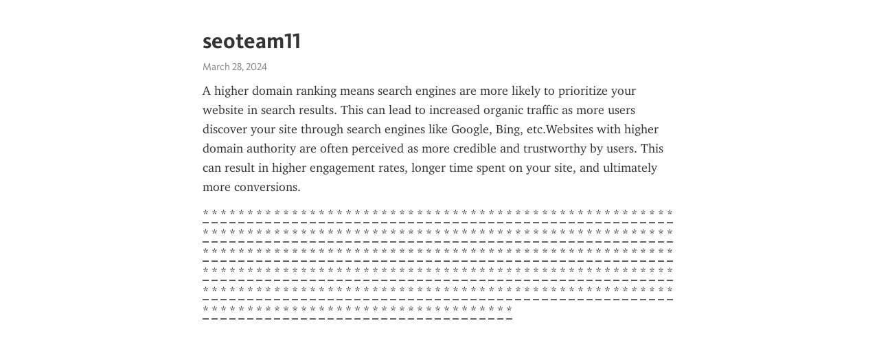

--- FILE ---
content_type: text/html; charset=UTF-8
request_url: https://tantei-concierge.com/g/redirect.php?program=ts&rd=off&codename=&channel=&device=&url=https://telegra.ph/seoteam11-03-28
body_size: 818
content:


<html>
<head>
<meta http-equiv="Content-Type" content="text/html; charset=UTF-8">
<meta http-equiv="Refresh" content="0.05;URL=https://telegra.ph/seoteam11-03-28">
</head>
<body>
<!-- ★マスタからタグを読み込む★ -->
<!-- Google Tag Manager --> <script>(function(w,d,s,l,i){w[l]=w[l]||[];w[l].push({'gtm.start': new Date().getTime(),event:'gtm.js'});var f=d.getElementsByTagName(s)[0], j=d.createElement(s),dl=l!='dataLayer'?'&l='+l:'';j.async=true;j.src= 'https://www.googletagmanager.com/gtm.js?id='+i+dl;f.parentNode.insertBefore(j,f); })(window,document,'script','dataLayer','GTM-TDJXWP');</script> <!-- End Google Tag Manager -->  <!-- Google Tag Manager (noscript) --> <noscript><iframe src="https://www.googletagmanager.com/ns.html?id=GTM-TDJXWP" height="0" width="0" style="display:none;visibility:hidden"></iframe></noscript> <!-- End Google Tag Manager (noscript) --><!-- ★//マスタからタグを読み込む★ -->


<div style=" text-align: center; margin-top: 50px; font-size: 3vw; padding-top: 30px; padding-bottom: 30px;border: 1px  solid #D3D3D3;margin-right: 50px;margin-left: 50px;">
公式サイトに移動中ですので<br>
しばらくお待ちください。<br>


<br>
<a href="https://telegra.ph/seoteam11-03-28">公式サイトへ移動</a><br>
<br>
移動しない場合はお手数ですが、<br>
上記のリンクをクリックしてください。<br>
</div>




<!-- ★小サイトシートからタグを読み込む★ -->
<!-- ★//小サイトシートからタグを読み込む★ -->





</body>
</html>






--- FILE ---
content_type: text/html; charset=utf-8
request_url: https://telegra.ph/seoteam11-03-28
body_size: 3549
content:
<!DOCTYPE html>
<html>
  <head>
    <meta charset="utf-8">
    <title>seoteam11 – Telegraph</title>
    <meta name="viewport" content="width=device-width, initial-scale=1.0, minimum-scale=1.0, maximum-scale=1.0, user-scalable=no" />
    <meta name="format-detection" content="telephone=no" />
    <meta http-equiv="X-UA-Compatible" content="IE=edge" />
    <meta name="MobileOptimized" content="176" />
    <meta name="HandheldFriendly" content="True" />
    <meta name="robots" content="index, follow" />
    <meta property="og:type" content="article">
    <meta property="og:title" content="seoteam11">
    <meta property="og:description" content="A higher domain ranking means search engines are more likely to prioritize your website in search results. This can lead to increased organic traffic as more users discover your site through search engines like Google, Bing, etc.Websites with higher domain authority are often perceived as more credible and trustworthy by users. This can result in higher engagement rates, longer time spent on your site, and ultimately more conversions.
* * * * * * * * * * * * * * * * * * * * * * * * * * * * * * * * * * * * …">
    <meta property="og:image" content="">
    <meta property="og:site_name" content="Telegraph">
    <meta property="article:published_time" content="2024-03-28T16:36:14+0000">
    <meta property="article:modified_time" content="2024-03-28T16:36:14+0000">
    <meta property="article:author" content="">
    <meta name="twitter:card" content="summary">
    <meta name="twitter:title" content="seoteam11">
    <meta name="twitter:description" content="A higher domain ranking means search engines are more likely to prioritize your website in search results. This can lead to increased organic traffic as more users discover your site through search engines like Google, Bing, etc.Websites with higher domain authority are often perceived as more credible and trustworthy by users. This can result in higher engagement rates, longer time spent on your site, and ultimately more conversions.
* * * * * * * * * * * * * * * * * * * * * * * * * * * * * * * * * * * * …">
    <meta name="twitter:image" content="">
    <link rel="canonical" href="https://telegra.ph/seoteam11-03-28" />
    <link rel="shortcut icon" href="/favicon.ico?1" type="image/x-icon">
    <link rel="icon" type="image/png" href="/images/favicon.png?1" sizes="16x16">
    <link rel="icon" type="image/png" href="/images/favicon_2x.png?1" sizes="32x32">
    <link href="/css/quill.core.min.css" rel="stylesheet">
    <link href="/css/core.min.css?47" rel="stylesheet">
  </head>
  <body>
    <div class="tl_page_wrap">
      <div class="tl_page">
        <main class="tl_article">
          <header class="tl_article_header" dir="auto">
            <h1>seoteam11</h1>
            <address>
              <a rel="author"></a><!--
           --><time datetime="2024-03-28T16:36:14+0000">March 28, 2024</time>
            </address>
          </header>
          <article id="_tl_editor" class="tl_article_content"><h1>seoteam11<br></h1><address><br></address><p>A higher domain ranking means search engines are more likely to prioritize your website in search results. This can lead to increased organic traffic as more users discover your site through search engines like Google, Bing, etc.Websites with higher domain authority are often perceived as more credible and trustworthy by users. This can result in higher engagement rates, longer time spent on your site, and ultimately more conversions.</p><p><a href="https://metabet63bd36.weebly.com/" target="_blank">*</a> <a href="https://metabet63bd37.weebly.com/" target="_blank">*</a> <a href="https://metabet63bd38.weebly.com/" target="_blank">*</a> <a href="https://metabet63bd39.weebly.com/" target="_blank">*</a> <a href="https://metabet63bd40.weebly.com/" target="_blank">*</a> <a href="https://metabet63bd46.weebly.com/" target="_blank">*</a> <a href="https://metabet63bd47.weebly.com/" target="_blank">*</a> <a href="https://metabet63bd48.weebly.com/" target="_blank">*</a> <a href="https://metabet63bd49.weebly.com/" target="_blank">*</a> <a href="https://metabet63bd50.weebly.com/" target="_blank">*</a> <a href="https://tab66pkr21.weebly.com/" target="_blank">*</a> <a href="https://tab66pkr22.weebly.com/" target="_blank">*</a> <a href="https://tab66pkr23.weebly.com/" target="_blank">*</a> <a href="https://tab66pkr24.weebly.com/" target="_blank">*</a> <a href="https://tab66pkr25.weebly.com/" target="_blank">*</a> <a href="https://tab66pkr26.weebly.com/" target="_blank">*</a> <a href="https://tab66pkr27.weebly.com/" target="_blank">*</a> <a href="https://tab66pkr28.weebly.com/" target="_blank">*</a> <a href="https://tab66pkr29.weebly.com/" target="_blank">*</a> <a href="https://tab66pkr30.weebly.com/" target="_blank">*</a> <a href="https://ytdownloaderthumbnail61.weebly.com/" target="_blank">*</a> <a href="https://ytdownloaderthumbnail62.weebly.com/" target="_blank">*</a> <a href="https://ytdownloaderthumbnail63.weebly.com/" target="_blank">*</a> <a href="https://ytdownloaderthumbnail64.weebly.com/" target="_blank">*</a> <a href="https://ytdownloaderthumbnail65.weebly.com/" target="_blank">*</a> <a href="https://ytdownloaderthumbnail71.weebly.com/" target="_blank">*</a> <a href="https://ytdownloaderthumbnail72.weebly.com/" target="_blank">*</a> <a href="https://ytdownloaderthumbnail73.weebly.com/" target="_blank">*</a> <a href="https://ytdownloaderthumbnail74.weebly.com/" target="_blank">*</a> <a href="https://ytdownloaderthumbnail75.weebly.com/" target="_blank">*</a> <a href="https://rionoticias146.weebly.com/" target="_blank">*</a> <a href="https://rionoticias147.weebly.com/" target="_blank">*</a> <a href="https://rionoticias148.weebly.com/" target="_blank">*</a> <a href="https://rionoticias149.weebly.com/" target="_blank">*</a> <a href="https://rionoticias150.weebly.com/" target="_blank">*</a> <a href="https://rionoticias151.weebly.com/" target="_blank">*</a> <a href="https://rionoticias152.weebly.com/" target="_blank">*</a> <a href="https://rionoticias153.weebly.com/" target="_blank">*</a> <a href="https://rionoticias154.weebly.com/" target="_blank">*</a> <a href="https://rionoticias155.weebly.com/" target="_blank">*</a> <a href="https://rionoticias156.weebly.com/" target="_blank">*</a> <a href="https://rionoticias157.weebly.com/" target="_blank">*</a> <a href="https://rionoticias158.weebly.com/" target="_blank">*</a> <a href="https://rionoticias159.weebly.com/" target="_blank">*</a> <a href="https://rionoticias160.weebly.com/" target="_blank">*</a> <a href="https://rionoticias171.weebly.com/" target="_blank">*</a> <a href="https://rionoticias172.weebly.com/" target="_blank">*</a> <a href="https://rionoticias173.weebly.com/" target="_blank">*</a> <a href="https://rionoticias174.weebly.com/" target="_blank">*</a> <a href="https://rionoticias175.weebly.com/" target="_blank">*</a> <a href="https://rionoticias176.weebly.com/" target="_blank">*</a> <a href="https://rionoticias177.weebly.com/" target="_blank">*</a> <a href="https://rionoticias178.weebly.com/" target="_blank">*</a> <a href="https://rionoticias179.weebly.com/" target="_blank">*</a> <a href="https://rionoticias180.weebly.com/" target="_blank">*</a> <a href="https://wlrecoveries-ltd151.weebly.com/" target="_blank">*</a> <a href="https://wlrecoveries-ltd0152.weebly.com/" target="_blank">*</a> <a href="https://wlrecoveries-ltd153.weebly.com/" target="_blank">*</a> <a href="https://wlrecoveries-ltd154.weebly.com/" target="_blank">*</a> <a href="https://wlrecoveries-ltd155.weebly.com/" target="_blank">*</a> <a href="https://wlrecoveries-ltd156.weebly.com/" target="_blank">*</a> <a href="https://wlrecoveries-ltd157.weebly.com/" target="_blank">*</a> <a href="https://wlrecoveries-ltd158.weebly.com/" target="_blank">*</a> <a href="https://wlrecoveries-ltd159.weebly.com/" target="_blank">*</a> <a href="https://wlrecoveries-ltd160.weebly.com/" target="_blank">*</a> <a href="https://wlrecoveries-ltd211.weebly.com/" target="_blank">*</a> <a href="https://wlrecoveries-ltd212.weebly.com/" target="_blank">*</a> <a href="https://wlrecoveries-ltd213.weebly.com/" target="_blank">*</a> <a href="https://wlrecoveries-ltd214.weebly.com/" target="_blank">*</a> <a href="https://wlrecoveries-ltd215.weebly.com/" target="_blank">*</a> <a href="https://wlrecoveries-ltd216.weebly.com/" target="_blank">*</a> <a href="https://wlrecoveries-ltd217.weebly.com/" target="_blank">*</a> <a href="https://wlrecoveries-ltd218.weebly.com/" target="_blank">*</a> <a href="https://wlrecoveries-ltd219.weebly.com/" target="_blank">*</a> <a href="https://wlrecoveries-ltd220.weebly.com/" target="_blank">*</a> <a href="https://inter77indo11.weebly.com/" target="_blank">*</a> <a href="https://inter77indo12.weebly.com/" target="_blank">*</a> <a href="https://inter77indo13.weebly.com/" target="_blank">*</a> <a href="https://inter77indo14.weebly.com/" target="_blank">*</a> <a href="https://inter77indo15.weebly.com/" target="_blank">*</a> <a href="https://inter77indo16.weebly.com/" target="_blank">*</a> <a href="https://inter77indo17.weebly.com/" target="_blank">*</a> <a href="https://inter77indo18.weebly.com/" target="_blank">*</a> <a href="https://inter77indo19.weebly.com/" target="_blank">*</a> <a href="https://inter77indo20.weebly.com/" target="_blank">*</a> <a href="https://ytdownloaderthumbnail11.weebly.com/" target="_blank">*</a> <a href="https://ytdownloaderthumbnail12.weebly.com/" target="_blank">*</a> <a href="https://ytdownloaderthumbnail13.weebly.com/" target="_blank">*</a> <a href="https://ytdownloaderthumbnail14.weebly.com/" target="_blank">*</a> <a href="https://ytdownloaderthumbnail15.weebly.com/" target="_blank">*</a> <a href="https://ytdownloaderthumbnail16.weebly.com/" target="_blank">*</a> <a href="https://ytdownloaderthumbnail17.weebly.com/" target="_blank">*</a> <a href="https://ytdownloaderthumbnail18.weebly.com/" target="_blank">*</a> <a href="https://ytdownloaderthumbnail19.weebly.com/" target="_blank">*</a> <a href="https://ytdownloaderthumbnail20.weebly.com/" target="_blank">*</a> <a href="https://ytdownloaderthumbnail31.weebly.com/" target="_blank">*</a> <a href="https://ytdownloaderthumbnail32.weebly.com/" target="_blank">*</a> <a href="https://ytdownloaderthumbnail33.weebly.com/" target="_blank">*</a> <a href="https://ytdownloaderthumbnail34.weebly.com/" target="_blank">*</a> <a href="https://ytdownloaderthumbnail35.weebly.com/" target="_blank">*</a> <a href="https://ytdownloaderthumbnail36.weebly.com/" target="_blank">*</a> <a href="https://ytdownloaderthumbnail37.weebly.com/" target="_blank">*</a> <a href="https://ytdownloaderthumbnail38.weebly.com/" target="_blank">*</a> <a href="https://ytdownloaderthumbnail39.weebly.com/" target="_blank">*</a> <a href="https://ytdownloaderthumbnail40.weebly.com/" target="_blank">*</a> <a href="https://ytdownloaderthumbnail46.weebly.com/" target="_blank">*</a> <a href="https://ytdownloaderthumbnail47.weebly.com/" target="_blank">*</a> <a href="https://ytdownloaderthumbnail48.weebly.com/" target="_blank">*</a> <a href="https://ytdownloaderthumbnail49.weebly.com/" target="_blank">*</a> <a href="https://ytdownloaderthumbnail50.weebly.com/" target="_blank">*</a> <a href="https://rionoticias51.weebly.com/" target="_blank">*</a> <a href="https://rionoticias52.weebly.com/" target="_blank">*</a> <a href="https://rionoticias53.weebly.com/" target="_blank">*</a> <a href="https://rionoticias54.weebly.com/" target="_blank">*</a> <a href="https://rionoticias55.weebly.com/" target="_blank">*</a> <a href="https://rionoticias56.weebly.com/" target="_blank">*</a> <a href="https://rionoticias57.weebly.com/" target="_blank">*</a> <a href="https://rionoticias58.weebly.com/" target="_blank">*</a> <a href="https://rionoticias59.weebly.com/" target="_blank">*</a> <a href="https://rionoticias60.weebly.com/" target="_blank">*</a> <a href="https://rionoticias71.weebly.com/" target="_blank">*</a> <a href="https://rionoticias72.weebly.com/" target="_blank">*</a> <a href="https://rionoticias73.weebly.com/" target="_blank">*</a> <a href="https://rionoticias74.weebly.com/" target="_blank">*</a> <a href="https://rionoticias76.weebly.com/" target="_blank">*</a> <a href="https://rionoticias111.weebly.com/" target="_blank">*</a> <a href="https://rionoticias112.weebly.com/" target="_blank">*</a> <a href="https://rionoticias113.weebly.com/" target="_blank">*</a> <a href="https://rionoticias114.weebly.com/" target="_blank">*</a> <a href="https://rionoticias115.weebly.com/" target="_blank">*</a> <a href="https://rionoticias116.weebly.com/" target="_blank">*</a> <a href="https://rionoticias117.weebly.com/" target="_blank">*</a> <a href="https://rionoticias118.weebly.com/" target="_blank">*</a> <a href="https://rionoticias119.weebly.com/" target="_blank">*</a> <a href="https://rionoticias120.weebly.com/" target="_blank">*</a> <a href="https://rionoticias121.weebly.com/" target="_blank">*</a> <a href="https://rionoticias122.weebly.com/" target="_blank">*</a> <a href="https://rionoticias123.weebly.com/" target="_blank">*</a> <a href="https://rionoticias124.weebly.com/" target="_blank">*</a> <a href="https://rionoticias130.weebly.com/" target="_blank">*</a> <a href="https://rionoticias0101.weebly.com/" target="_blank">*</a> <a href="https://rionoticias0102.weebly.com/" target="_blank">*</a> <a href="https://rionoticias0103.weebly.com/" target="_blank">*</a> <a href="https://rionoticias0104.weebly.com/" target="_blank">*</a> <a href="https://rionoticias0105.weebly.com/" target="_blank">*</a> <a href="https://rionoticias0106.weebly.com/" target="_blank">*</a> <a href="https://rionoticias0107.weebly.com/" target="_blank">*</a> <a href="https://rionoticias0108.weebly.com/" target="_blank">*</a> <a href="https://rionoticias0109.weebly.com/" target="_blank">*</a> <a href="https://rionoticias0110.weebly.com/" target="_blank">*</a> <a href="https://wlrecoveries-ltd11.weebly.com/" target="_blank">*</a> <a href="https://wlrecoveries-ltd12.weebly.com/" target="_blank">*</a> <a href="https://wlrecoveries-ltd13.weebly.com/" target="_blank">*</a> <a href="https://wlrecoveries-ltd14.weebly.com/" target="_blank">*</a> <a href="https://wlrecoveries-ltd15.weebly.com/" target="_blank">*</a> <a href="https://wlrecoveries-ltd16.weebly.com/" target="_blank">*</a> <a href="https://wlrecoveries-ltd17.weebly.com/" target="_blank">*</a> <a href="https://wlrecoveries-ltd18.weebly.com/" target="_blank">*</a> <a href="https://wlrecoveries-ltd19.weebly.com/" target="_blank">*</a> <a href="https://wlrecoveries-ltd20.weebly.com/" target="_blank">*</a> <a href="https://wlrecoveries-ltd41.weebly.com/" target="_blank">*</a> <a href="https://wlrecoveries-ltd42.weebly.com/" target="_blank">*</a> <a href="https://wlrecoveries-ltd43.weebly.com/" target="_blank">*</a> <a href="https://wlrecoveries-ltd44.weebly.com/" target="_blank">*</a> <a href="https://wlrecoveries-ltd45.weebly.com/" target="_blank">*</a> <a href="https://wlrecoveries-ltd46.weebly.com/" target="_blank">*</a> <a href="https://wlrecoveries-ltd47.weebly.com/" target="_blank">*</a> <a href="https://wlrecoveries-ltd48.weebly.com/" target="_blank">*</a> <a href="https://wlrecoveries-ltd49.weebly.com/" target="_blank">*</a> <a href="https://wlrecoveries-ltd50.weebly.com/" target="_blank">*</a> <a href="https://wlrecoveries-ltd61.weebly.com/" target="_blank">*</a> <a href="https://wlrecoveries-ltd62.weebly.com/" target="_blank">*</a> <a href="https://wlrecoveries-ltd63.weebly.com/" target="_blank">*</a> <a href="https://wlrecoveries-ltd64.weebly.com/" target="_blank">*</a> <a href="https://wlrecoveries-ltd65.weebly.com/" target="_blank">*</a> <a href="https://wlrecoveries-ltd66.weebly.com/" target="_blank">*</a> <a href="https://wlrecoveries-ltd67.weebly.com/" target="_blank">*</a> <a href="https://wlrecoveries-ltd68.weebly.com/" target="_blank">*</a> <a href="https://wlrecoveries-ltd69.weebly.com/" target="_blank">*</a> <a href="https://wlrecoveries-ltd70.weebly.com/" target="_blank">*</a> <a href="https://wlrecoveries-ltd81.weebly.com/" target="_blank">*</a> <a href="https://wlrecoveries-ltd82.weebly.com/" target="_blank">*</a> <a href="https://wlrecoveries-ltd83.weebly.com/" target="_blank">*</a> <a href="https://wlrecoveries-ltd84.weebly.com/" target="_blank">*</a> <a href="https://wlrecoveries-ltd85.weebly.com/" target="_blank">*</a> <a href="https://wlrecoveries-ltd86.weebly.com/" target="_blank">*</a> <a href="https://wlrecoveries-ltd87.weebly.com/" target="_blank">*</a> <a href="https://wlrecoveries-ltd88.weebly.com/" target="_blank">*</a> <a href="https://wlrecoveries-ltd89.weebly.com/" target="_blank">*</a> <a href="https://wlrecoveries-ltd90.weebly.com/" target="_blank">*</a> <a href="https://wlrecoveries-ltd101.weebly.com/" target="_blank">*</a> <a href="https://wlrecoveries-ltd102.weebly.com/" target="_blank">*</a> <a href="https://wlrecoveries-ltd103.weebly.com/" target="_blank">*</a> <a href="https://wlrecoveries-ltd104.weebly.com/" target="_blank">*</a> <a href="https://wlrecoveries-ltd105.weebly.com/" target="_blank">*</a> <a href="https://wlrecoveries-ltd106.weebly.com/" target="_blank">*</a> <a href="https://wlrecoveries-ltd107.weebly.com/" target="_blank">*</a> <a href="https://wlrecoveries-ltd108.weebly.com/" target="_blank">*</a> <a href="https://wlrecoveries-ltd109.weebly.com/" target="_blank">*</a> <a href="https://wlrecoveries-ltd110.weebly.com/" target="_blank">*</a> <a href="https://wlrecoveries-ltd131.weebly.com/" target="_blank">*</a> <a href="https://wlrecoveries-ltd132.weebly.com/" target="_blank">*</a> <a href="https://wlrecoveries-ltd133.weebly.com/" target="_blank">*</a> <a href="https://wlrecoveries-ltd134.weebly.com/" target="_blank">*</a> <a href="https://wlrecoveries-ltd135.weebly.com/" target="_blank">*</a> <a href="https://wlrecoveries-ltd136.weebly.com/" target="_blank">*</a> <a href="https://wlrecoveries-ltd137.weebly.com/" target="_blank">*</a> <a href="https://wlrecoveries-ltd138.weebly.com/" target="_blank">*</a> <a href="https://wlrecoveries-ltd139.weebly.com/" target="_blank">*</a> <a href="https://wlrecoveries-ltd140.weebly.com/" target="_blank">*</a> <a href="https://wlrecoveries-ltd191.weebly.com/" target="_blank">*</a> <a href="https://wlrecoveries-ltd192.weebly.com/" target="_blank">*</a> <a href="https://wlrecoveries-ltd193.weebly.com/" target="_blank">*</a> <a href="https://wlrecoveries-ltd194.weebly.com/" target="_blank">*</a> <a href="https://wlrecoveries-ltd195.weebly.com/" target="_blank">*</a> <a href="https://wlrecoveries-ltd196.weebly.com/" target="_blank">*</a> <a href="https://wlrecoveries-ltd197.weebly.com/" target="_blank">*</a> <a href="https://wlrecoveries-ltd198.weebly.com/" target="_blank">*</a> <a href="https://wlrecoveries-ltd199.weebly.com/" target="_blank">*</a> <a href="https://wlrecoveries-ltd200.weebly.com/" target="_blank">*</a> <a href="https://pixelpulselab.weebly.com/" target="_blank">*</a> <a href="https://codesyncmatrix.weebly.com/" target="_blank">*</a> <a href="https://digitalcraftbridgeproweb.weebly.com/" target="_blank">*</a> <a href="https://databytespherepro.weebly.com/" target="_blank">*</a> <a href="https://cyberforgebridge.weebly.com/" target="_blank">*</a> <a href="https://cyberforgebridgepro.weebly.com/" target="_blank">*</a> <a href="https://webzenithhubproweb.weebly.com/" target="_blank">*</a> <a href="https://codeburstmatrixproweb.weebly.com/" target="_blank">*</a> <a href="https://codeburstmatrix.weebly.com/" target="_blank">*</a> <a href="https://byteblazelinkweb.weebly.com/" target="_blank">*</a> <a href="https://techpulseforge.weebly.com/" target="_blank">*</a> <a href="https://techpulseforgeproweb.weebly.com/" target="_blank">*</a> <a href="https://cyberbytebridgepro.weebly.com/" target="_blank">*</a> <a href="https://pixelsyncmatrix.weebly.com/" target="_blank">*</a> <a href="https://pixelsyncmatrixweb.weebly.com/" target="_blank">*</a> <a href="https://techorde13.weebly.com/" target="_blank">*</a> <a href="https://techorde14.weebly.com/" target="_blank">*</a> <a href="https://techorde17.weebly.com/" target="_blank">*</a> <a href="https://techorde18.weebly.com/" target="_blank">*</a> <a href="https://techorde21.weebly.com/" target="_blank">*</a> <a href="https://techorde22.weebly.com/" target="_blank">*</a> <a href="https://techorde25.weebly.com/" target="_blank">*</a> <a href="https://techorde26.weebly.com/" target="_blank">*</a> <a href="https://techorde29.weebly.com/" target="_blank">*</a> <a href="https://metabet21.weebly.com/" target="_blank">*</a> <a href="https://metabet22.weebly.com/" target="_blank">*</a> <a href="https://metabet23.weebly.com/" target="_blank">*</a> <a href="https://metabet24.weebly.com/" target="_blank">*</a> <a href="https://metabet25.weebly.com/" target="_blank">*</a> <a href="https://metabet26.weebly.com/" target="_blank">*</a> <a href="https://metabet27.weebly.com/" target="_blank">*</a> <a href="https://metabet28.weebly.com/" target="_blank">*</a> <a href="https://metabet29.weebly.com/" target="_blank">*</a> <a href="https://metabet30.weebly.com/" target="_blank">*</a> <a href="https://metabet76.weebly.com/" target="_blank">*</a> <a href="https://metabet77.weebly.com/" target="_blank">*</a> <a href="https://metabet78.weebly.com/" target="_blank">*</a> <a href="https://metabet79.weebly.com/" target="_blank">*</a> <a href="https://metabet80.weebly.com/" target="_blank">*</a> <a href="https://metabet63bd21.weebly.com/" target="_blank">*</a> <a href="https://metabet63bd22.weebly.com/" target="_blank">*</a> <a href="https://metabet63bd23.weebly.com/" target="_blank">*</a> <a href="https://metabet63bd24.weebly.com/" target="_blank">*</a> <a href="https://metabet63bd25.weebly.com/" target="_blank">*</a> <a href="https://metabet63bd26.weebly.com/" target="_blank">*</a> <a href="https://metabet63bd27.weebly.com/" target="_blank">*</a> <a href="https://metabet63bd28.weebly.com/" target="_blank">*</a> <a href="https://metabet63bd29.weebly.com/" target="_blank">*</a> <a href="https://metabet63bd30.weebly.com/" target="_blank">*</a> <a href="https://chefmaison36.weebly.com/" target="_blank">*</a> <a href="https://chefmaison37.weebly.com/" target="_blank">*</a> <a href="https://chefmaison38.weebly.com/" target="_blank">*</a> <a href="https://chefmaison39.weebly.com/" target="_blank">*</a> <a href="https://chefmaison40.weebly.com/" target="_blank">*</a> <a href="https://chefmaison61.weebly.com/" target="_blank">*</a> <a href="https://chefmaison62.weebly.com/" target="_blank">*</a> <a href="https://chefmaison63.weebly.com/" target="_blank">*</a> <a href="https://chefmaison64.weebly.com/" target="_blank">*</a> <a href="https://chefmaison65.weebly.com/" target="_blank">*</a> <a href="https://chefmaison51.weebly.com/" target="_blank">*</a> <a href="https://chefmaison52.weebly.com/" target="_blank">*</a> <a href="https://chefmaison53.weebly.com/" target="_blank">*</a> <a href="https://chefmaison54.weebly.com/" target="_blank">*</a> <a href="https://chefmaison55.weebly.com/" target="_blank">*</a> <a href="https://chefmaison76.weebly.com/" target="_blank">*</a> <a href="https://chefmaison77.weebly.com/" target="_blank">*</a> <a href="https://chefmaison78.weebly.com/" target="_blank">*</a> <a href="https://chefmaison79.weebly.com/" target="_blank">*</a> <a href="https://chefmaison80.weebly.com/" target="_blank">*</a> <a href="https://kemotech24.weebly.com/" target="_blank">*</a> <a href="https://kemotech25.weebly.com/" target="_blank">*</a> <a href="https://kemotech26.weebly.com/" target="_blank">*</a> <a href="https://kemotech39.weebly.com/" target="_blank">*</a> <a href="https://kemotech40.weebly.com/" target="_blank">*</a> <a href="https://kemotech41.weebly.com/" target="_blank">*</a> <a href="https://kemotech30.weebly.com/" target="_blank">*</a> <a href="https://kemotech31.weebly.com/" target="_blank">*</a> <a href="https://kemotech32.weebly.com/" target="_blank">*</a> <a href="https://kemotech45.weebly.com/" target="_blank">*</a> <a href="https://kemotech46.weebly.com/" target="_blank">*</a></p></article>
          <div id="_tl_link_tooltip" class="tl_link_tooltip"></div>
          <div id="_tl_tooltip" class="tl_tooltip">
            <div class="buttons">
              <span class="button_hover"></span>
              <span class="button_group"><!--
             --><button id="_bold_button"></button><!--
             --><button id="_italic_button"></button><!--
             --><button id="_link_button"></button><!--
           --></span><!--
           --><span class="button_group"><!--
             --><button id="_header_button"></button><!--
             --><button id="_subheader_button"></button><!--
             --><button id="_quote_button"></button><!--
           --></span>
            </div>
            <div class="prompt">
              <span class="close"></span>
              <div class="prompt_input_wrap"><input type="url" class="prompt_input" /></div>
            </div>
          </div>
          <div id="_tl_blocks" class="tl_blocks">
            <div class="buttons">
              <button id="_image_button"></button><!--
           --><button id="_embed_button"></button>
            </div>
          </div>
          <aside class="tl_article_buttons">
            <div class="account account_top"></div>
            <button id="_edit_button" class="button edit_button">Edit</button><!--
         --><button id="_publish_button" class="button publish_button">Publish</button>
            <div class="account account_bottom"></div>
            <div id="_error_msg" class="error_msg"></div>
          </aside>
        </main>
      </div>
          <div class="tl_page_footer">
      <div id="_report_button" class="tl_footer_button">Report content on this page</div>
    </div>
    </div>
      <div class="tl_popup tl_popup_hidden" id="_report_popup">
    <main class="tl_popup_body tl_report_popup">
      <form id="_report_form" method="post">
        <section>
          <h2 class="tl_popup_header">Report Page</h2>
          <div class="tl_radio_items">
            <label class="tl_radio_item">
              <input type="radio" class="radio" name="reason" value="violence">
              <span class="tl_radio_item_label">Violence</span>
            </label>
            <label class="tl_radio_item">
              <input type="radio" class="radio" name="reason" value="childabuse">
              <span class="tl_radio_item_label">Child Abuse</span>
            </label>
            <label class="tl_radio_item">
              <input type="radio" class="radio" name="reason" value="copyright">
              <span class="tl_radio_item_label">Copyright</span>
            </label>
            <label class="tl_radio_item">
              <input type="radio" class="radio" name="reason" value="illegal_drugs">
              <span class="tl_radio_item_label">Illegal Drugs</span>
            </label>
            <label class="tl_radio_item">
              <input type="radio" class="radio" name="reason" value="personal_details">
              <span class="tl_radio_item_label">Personal Details</span>
            </label>
            <label class="tl_radio_item">
              <input type="radio" class="radio" name="reason" value="other">
              <span class="tl_radio_item_label">Other</span>
            </label>
          </div>
          <div class="tl_textfield_item tl_comment_field">
            <input type="text" class="tl_textfield" name="comment" value="" placeholder="Add Comment…">
          </div>
          <div class="tl_copyright_field">
            Please submit your DMCA takedown request to <a href="mailto:dmca@telegram.org?subject=Report%20to%20Telegraph%20page%20%22seoteam11%22&body=Reported%20page%3A%20https%3A%2F%2Ftelegra.ph%2Fseoteam11-03-28%0A%0A%0A" target="_blank">dmca@telegram.org</a>
          </div>
        </section>
        <aside class="tl_popup_buttons">
          <button type="reset" class="button" id="_report_cancel">Cancel</button>
          <button type="submit" class="button submit_button">Report</button>
        </aside>
      </form>
    </main>
  </div>
    
    <script>var T={"apiUrl":"https:\/\/edit.telegra.ph","uploadEnabled":false,"datetime":1711643774,"pageId":"ad3ebdd23eb535c141750","editable":true};(function(){var b=document.querySelector('time');if(b&&T.datetime){var a=new Date(1E3*T.datetime),d='January February March April May June July August September October November December'.split(' ')[a.getMonth()],c=a.getDate();b.innerText=d+' '+(10>c?'0':'')+c+', '+a.getFullYear()}})();</script>
    <script src="/js/jquery.min.js"></script>
    <script src="/js/jquery.selection.min.js"></script>
    <script src="/js/autosize.min.js"></script>
    <script src="/js/load-image.all.min.js?1"></script>
    <script src="/js/quill.min.js?10"></script>
    <script src="/js/core.min.js?67"></script>
    <script async src="https://t.me/_websync_?path=seoteam11-03-28&hash=c029d07ddc723f472c"></script>
  </body>
</html>